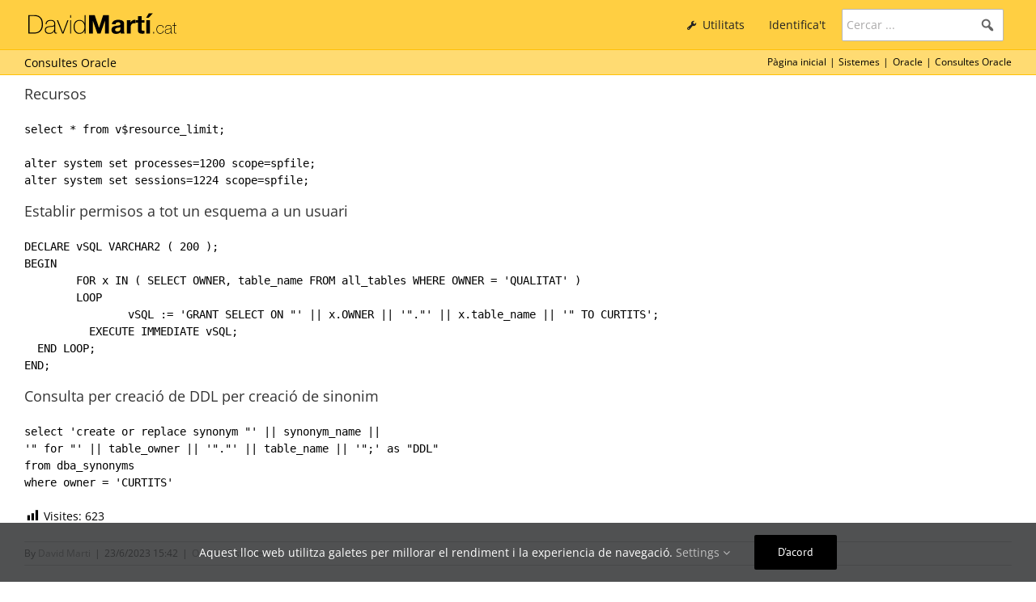

--- FILE ---
content_type: image/svg+xml
request_url: https://www.davidmarti.cat/wp-content/uploads/2018/10/DavidMarti2-1.svg
body_size: 9347
content:
<?xml version="1.0" encoding="UTF-8"?>
<!DOCTYPE svg PUBLIC "-//W3C//DTD SVG 1.1//EN" "http://www.w3.org/Graphics/SVG/1.1/DTD/svg11.dtd">
<svg version="1.1" xmlns="http://www.w3.org/2000/svg" xmlns:xlink="http://www.w3.org/1999/xlink" x="0" y="0" width="220" height="40" viewBox="0, 0, 220, 40">
  <g id="Layer_1">
    <path d="M5.016,8.652 L12.504,8.652 Q15.576,8.652 17.608,9.612 Q19.64,10.572 20.856,12.172 Q22.072,13.772 22.568,15.82 Q23.064,17.868 23.064,20.044 Q23.064,22.476 22.44,24.572 Q21.816,26.668 20.504,28.204 Q19.192,29.74 17.192,30.62 Q15.192,31.5 12.44,31.5 L5.016,31.5 z M12.568,30.284 Q14.168,30.284 15.784,29.788 Q17.4,29.292 18.712,28.124 Q20.024,26.956 20.84,24.988 Q21.656,23.02 21.656,20.044 Q21.656,17.708 21.192,16.044 Q20.728,14.38 19.976,13.244 Q19.224,12.108 18.248,11.452 Q17.272,10.796 16.232,10.444 Q15.192,10.092 14.152,9.98 Q13.112,9.868 12.28,9.868 L6.424,9.868 L6.424,30.284 z" fill="#000000"/>
    <path d="M37.048,28.236 L36.984,28.236 Q36.696,28.972 36.152,29.628 Q35.608,30.284 34.824,30.796 Q34.04,31.308 33.048,31.596 Q32.056,31.884 30.872,31.884 Q28.248,31.884 26.808,30.748 Q25.368,29.612 25.368,27.244 Q25.368,25.804 25.944,24.892 Q26.52,23.98 27.4,23.452 Q28.28,22.924 29.352,22.7 Q30.424,22.476 31.416,22.38 L33.304,22.22 Q34.616,22.124 35.368,21.916 Q36.12,21.708 36.504,21.34 Q36.888,20.972 36.984,20.396 Q37.08,19.82 37.08,18.956 Q37.08,18.284 36.824,17.708 Q36.568,17.132 36.024,16.684 Q35.48,16.236 34.616,15.98 Q33.752,15.724 32.504,15.724 Q30.296,15.724 28.936,16.812 Q27.576,17.9 27.448,20.108 L26.232,20.108 Q26.36,17.388 27.976,16.028 Q29.592,14.668 32.568,14.668 Q35.544,14.668 36.904,15.836 Q38.264,17.004 38.264,18.892 L38.264,28.46 Q38.264,28.812 38.28,29.164 Q38.296,29.516 38.392,29.804 Q38.488,30.092 38.712,30.268 Q38.936,30.444 39.352,30.444 Q39.672,30.444 40.248,30.348 L40.248,31.372 Q39.768,31.5 39.256,31.5 Q38.52,31.5 38.088,31.308 Q37.656,31.116 37.432,30.796 Q37.208,30.476 37.128,30.044 Q37.048,29.612 37.048,29.1 z M37.048,22.156 Q36.6,22.7 35.688,22.892 Q34.776,23.084 33.656,23.18 L31.608,23.372 Q30.712,23.468 29.816,23.644 Q28.92,23.82 28.2,24.236 Q27.48,24.652 27.032,25.372 Q26.584,26.092 26.584,27.244 Q26.584,29.068 27.736,29.948 Q28.888,30.828 30.904,30.828 Q32.984,30.828 34.2,30.076 Q35.416,29.324 36.056,28.348 Q36.696,27.372 36.872,26.46 Q37.048,25.548 37.048,25.228 z" fill="#000000"/>
    <path d="M48.408,31.5 L46.904,31.5 L40.28,15.052 L41.688,15.052 L47.64,30.092 L47.704,30.092 L53.272,15.052 L54.616,15.052 z" fill="#000000"/>
    <path d="M56.632,11.948 L56.632,8.652 L57.848,8.652 L57.848,11.948 z M56.632,31.5 L56.632,15.052 L57.848,15.052 L57.848,31.5 z" fill="#000000"/>
    <path d="M74.424,27.98 L74.36,27.98 Q73.336,29.932 71.8,30.908 Q70.264,31.884 68.056,31.884 Q66.2,31.884 64.856,31.18 Q63.512,30.476 62.648,29.292 Q61.784,28.108 61.368,26.556 Q60.952,25.004 60.952,23.308 Q60.952,21.484 61.4,19.9 Q61.848,18.316 62.76,17.164 Q63.672,16.012 65.048,15.34 Q66.424,14.668 68.28,14.668 Q69.272,14.668 70.232,14.94 Q71.192,15.212 72.008,15.724 Q72.824,16.236 73.432,17.004 Q74.04,17.772 74.36,18.732 L74.424,18.732 L74.424,8.652 L75.64,8.652 L75.64,31.5 L74.424,31.5 z M68.312,30.828 Q69.88,30.828 71.016,30.188 Q72.152,29.548 72.904,28.492 Q73.656,27.436 74.024,26.076 Q74.392,24.716 74.392,23.308 Q74.392,21.868 74.024,20.508 Q73.656,19.148 72.92,18.076 Q72.184,17.004 71.016,16.364 Q69.848,15.724 68.28,15.724 Q66.648,15.724 65.496,16.348 Q64.344,16.972 63.592,18.028 Q62.84,19.084 62.504,20.46 Q62.168,21.836 62.168,23.308 Q62.168,24.748 62.536,26.108 Q62.904,27.468 63.656,28.524 Q64.408,29.58 65.56,30.204 Q66.712,30.828 68.312,30.828 z" fill="#000000"/>
    <path d="M79.928,8.652 L79.928,31.5 L84.632,31.5 L84.632,15.468 L84.696,15.468 L90.296,31.5 L94.168,31.5 L99.768,15.308 L99.832,15.308 L99.832,31.5 L104.536,31.5 L104.536,8.652 L97.464,8.652 L92.408,24.364 L92.344,24.364 L87,8.652 z" fill="#000000"/>
    <path d="M108.28,20.044 Q108.376,18.444 109.08,17.388 Q109.784,16.332 110.872,15.692 Q111.96,15.052 113.32,14.78 Q114.68,14.508 116.056,14.508 Q117.304,14.508 118.584,14.684 Q119.864,14.86 120.92,15.372 Q121.976,15.884 122.648,16.796 Q123.32,17.708 123.32,19.212 L123.32,27.82 Q123.32,28.94 123.448,29.964 Q123.576,30.988 123.896,31.5 L119.288,31.5 Q119.16,31.116 119.08,30.716 Q119,30.316 118.968,29.9 Q117.88,31.02 116.408,31.468 Q114.936,31.916 113.4,31.916 Q112.216,31.916 111.192,31.628 Q110.168,31.34 109.4,30.732 Q108.632,30.124 108.2,29.196 Q107.768,28.268 107.768,26.988 Q107.768,25.58 108.264,24.668 Q108.76,23.756 109.544,23.212 Q110.328,22.668 111.336,22.396 Q112.344,22.124 113.368,21.964 Q114.392,21.804 115.384,21.708 Q116.376,21.612 117.144,21.42 Q117.912,21.228 118.36,20.86 Q118.808,20.492 118.776,19.788 Q118.776,19.052 118.536,18.62 Q118.296,18.188 117.896,17.948 Q117.496,17.708 116.968,17.628 Q116.44,17.548 115.832,17.548 Q114.488,17.548 113.72,18.124 Q112.952,18.7 112.824,20.044 z M118.776,23.404 Q118.488,23.66 118.056,23.804 Q117.624,23.948 117.128,24.044 Q116.632,24.14 116.088,24.204 Q115.544,24.268 115,24.364 Q114.488,24.46 113.992,24.62 Q113.496,24.78 113.128,25.052 Q112.76,25.324 112.536,25.74 Q112.312,26.156 112.312,26.796 Q112.312,27.404 112.536,27.82 Q112.76,28.236 113.144,28.476 Q113.528,28.716 114.04,28.812 Q114.552,28.908 115.096,28.908 Q116.44,28.908 117.176,28.46 Q117.912,28.012 118.264,27.388 Q118.616,26.764 118.696,26.124 Q118.776,25.484 118.776,25.1 z" fill="#000000"/>
    <path d="M126.84,14.956 L126.84,31.5 L131.384,31.5 L131.384,24.044 Q131.384,22.924 131.608,21.964 Q131.832,21.004 132.36,20.284 Q132.888,19.564 133.752,19.148 Q134.616,18.732 135.864,18.732 Q136.28,18.732 136.728,18.78 Q137.176,18.828 137.496,18.892 L137.496,14.668 Q136.952,14.508 136.504,14.508 Q135.64,14.508 134.84,14.764 Q134.04,15.02 133.336,15.484 Q132.632,15.948 132.088,16.604 Q131.544,17.26 131.224,18.028 L131.16,18.028 L131.16,14.956 z" fill="#000000"/>
    <path d="M145.048,14.956 L145.048,9.996 L140.504,9.996 L140.504,14.956 L137.752,14.956 L137.752,17.996 L140.504,17.996 L140.504,27.756 Q140.504,29.004 140.92,29.772 Q141.336,30.54 142.056,30.956 Q142.776,31.372 143.72,31.516 Q144.664,31.66 145.72,31.66 Q146.392,31.66 147.096,31.628 Q147.8,31.596 148.376,31.5 L148.376,27.98 Q148.056,28.044 147.704,28.076 Q147.352,28.108 146.968,28.108 Q145.816,28.108 145.432,27.724 Q145.048,27.34 145.048,26.188 L145.048,17.996 L148.376,17.996 L148.376,14.956 z" fill="#000000"/>
    <path d="M155.224,14.956 L155.224,31.5 L150.68,31.5 L150.68,14.956 z M158.904,6.38 L153.688,12.044 L150.52,12.044 L153.912,6.38 z" fill="#000000"/>
    <path d="M159.34,29.44 L160.36,29.44 L160.36,31.5 L159.34,31.5 z" fill="#000000"/>
    <path d="M171.5,24.4 Q171.44,23.72 171.15,23.2 Q170.86,22.68 170.4,22.34 Q169.94,22 169.33,21.82 Q168.72,21.64 168.02,21.64 Q167.06,21.64 166.32,22.03 Q165.58,22.42 165.08,23.07 Q164.58,23.72 164.32,24.55 Q164.06,25.38 164.06,26.26 Q164.06,27.3 164.3,28.18 Q164.54,29.06 165.04,29.71 Q165.54,30.36 166.28,30.72 Q167.02,31.08 168.02,31.08 Q168.74,31.08 169.35,30.84 Q169.96,30.6 170.43,30.18 Q170.9,29.76 171.2,29.17 Q171.5,28.58 171.6,27.88 L172.36,27.88 Q172.24,28.8 171.86,29.52 Q171.48,30.24 170.9,30.73 Q170.32,31.22 169.58,31.48 Q168.84,31.74 168.02,31.74 Q166.76,31.74 165.87,31.29 Q164.98,30.84 164.41,30.08 Q163.84,29.32 163.57,28.33 Q163.3,27.34 163.3,26.26 Q163.3,25.18 163.61,24.22 Q163.92,23.26 164.52,22.54 Q165.12,21.82 166,21.4 Q166.88,20.98 168.02,20.98 Q168.86,20.98 169.59,21.19 Q170.32,21.4 170.89,21.82 Q171.46,22.24 171.82,22.89 Q172.18,23.54 172.26,24.4 z" fill="#000000"/>
    <path d="M180.96,29.46 L180.92,29.46 Q180.74,29.92 180.4,30.33 Q180.06,30.74 179.57,31.06 Q179.08,31.38 178.46,31.56 Q177.84,31.74 177.1,31.74 Q175.46,31.74 174.56,31.03 Q173.66,30.32 173.66,28.84 Q173.66,27.94 174.02,27.37 Q174.38,26.8 174.93,26.47 Q175.48,26.14 176.15,26 Q176.82,25.86 177.44,25.8 L178.62,25.7 Q179.44,25.64 179.91,25.51 Q180.38,25.38 180.62,25.15 Q180.86,24.92 180.92,24.56 Q180.98,24.2 180.98,23.66 Q180.98,23.24 180.82,22.88 Q180.66,22.52 180.32,22.24 Q179.98,21.96 179.44,21.8 Q178.9,21.64 178.12,21.64 Q176.74,21.64 175.89,22.32 Q175.04,23 174.96,24.38 L174.2,24.38 Q174.28,22.68 175.29,21.83 Q176.3,20.98 178.16,20.98 Q180.02,20.98 180.87,21.71 Q181.72,22.44 181.72,23.62 L181.72,29.6 Q181.72,29.82 181.73,30.04 Q181.74,30.26 181.8,30.44 Q181.86,30.62 182,30.73 Q182.14,30.84 182.4,30.84 Q182.6,30.84 182.96,30.78 L182.96,31.42 Q182.66,31.5 182.34,31.5 Q181.88,31.5 181.61,31.38 Q181.34,31.26 181.2,31.06 Q181.06,30.86 181.01,30.59 Q180.96,30.32 180.96,30 z M180.96,25.66 Q180.68,26 180.11,26.12 Q179.54,26.24 178.84,26.3 L177.56,26.42 Q177,26.48 176.44,26.59 Q175.88,26.7 175.43,26.96 Q174.98,27.22 174.7,27.67 Q174.42,28.12 174.42,28.84 Q174.42,29.98 175.14,30.53 Q175.86,31.08 177.12,31.08 Q178.42,31.08 179.18,30.61 Q179.94,30.14 180.34,29.53 Q180.74,28.92 180.85,28.35 Q180.96,27.78 180.96,27.58 z" fill="#000000"/>
    <path d="M187.92,21.88 L185.68,21.88 L185.68,29.06 Q185.68,29.68 185.82,30.04 Q185.96,30.4 186.25,30.59 Q186.54,30.78 186.95,30.82 Q187.36,30.86 187.9,30.84 L187.9,31.5 Q187.32,31.54 186.77,31.49 Q186.22,31.44 185.8,31.19 Q185.38,30.94 185.13,30.44 Q184.88,29.94 184.92,29.06 L184.92,21.88 L183.02,21.88 L183.02,21.22 L184.92,21.22 L184.92,18.02 L185.68,18.02 L185.68,21.22 L187.92,21.22 z" fill="#000000"/>
  </g>
</svg>
